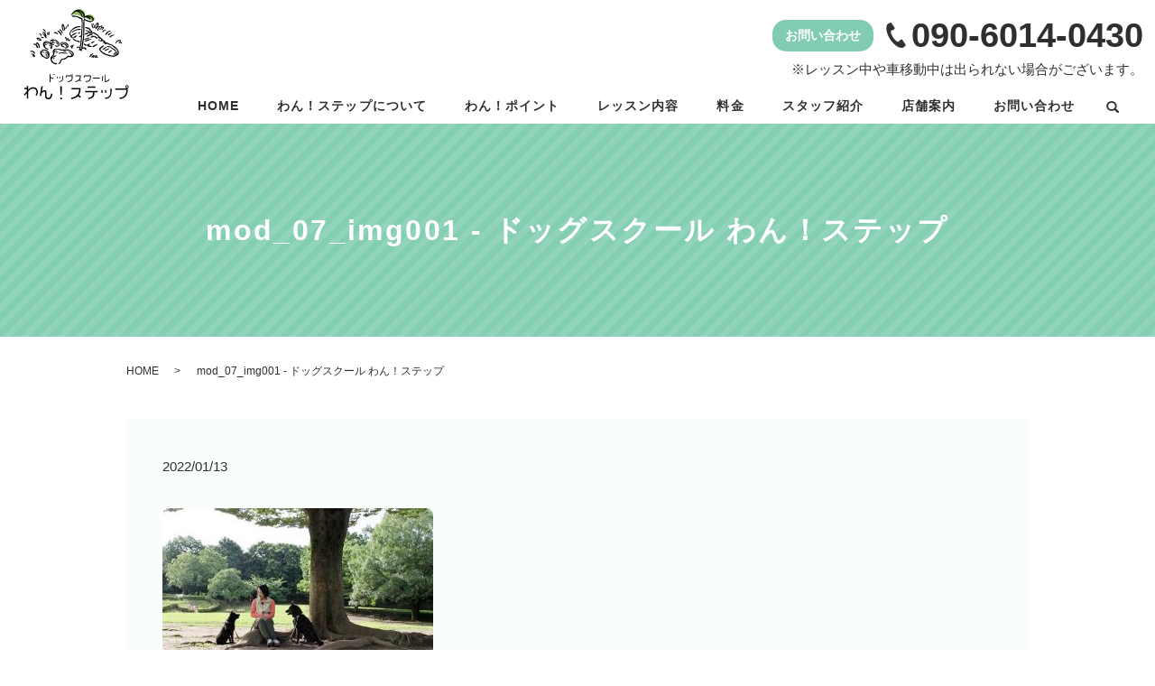

--- FILE ---
content_type: text/html; charset=UTF-8
request_url: https://www.dogschoolwanstep.com/mod_07_img001
body_size: 4694
content:
  <!DOCTYPE HTML>
<html lang="ja">
<head prefix="og: http://ogp.me/ns# fb: http://ogp.me/ns/fb# article: http://ogp.me/ns/article#">
  <meta charset="utf-8">
  <meta http-equiv="X-UA-Compatible" content="IE=edge,chrome=1">
  <meta name="viewport" content="width=device-width, initial-scale=1">
  <title>mod_07_img001 - ドッグスクール わん！ステップ</title>

		<!-- All in One SEO 4.1.5.3 -->
		<meta name="robots" content="max-image-preview:large" />
		<meta property="og:locale" content="ja_JP" />
		<meta property="og:site_name" content="ドッグスクール わん！ステップ - ドッグトレーニングなどを行える神奈川県横浜市にあるドッグスクール わん！ステップです。" />
		<meta property="og:type" content="article" />
		<meta property="og:title" content="mod_07_img001 - ドッグスクール わん！ステップ" />
		<meta property="og:image" content="https://www.dogschoolwanstep.com/wp-content/uploads/logo_ogp.jpg" />
		<meta property="og:image:secure_url" content="https://www.dogschoolwanstep.com/wp-content/uploads/logo_ogp.jpg" />
		<meta property="og:image:width" content="1200" />
		<meta property="og:image:height" content="630" />
		<meta property="article:published_time" content="2022-01-13T07:29:39+00:00" />
		<meta property="article:modified_time" content="2022-01-13T07:29:39+00:00" />
		<meta name="twitter:card" content="summary" />
		<meta name="twitter:domain" content="www.dogschoolwanstep.com" />
		<meta name="twitter:title" content="mod_07_img001 - ドッグスクール わん！ステップ" />
		<meta name="twitter:image" content="https://www.dogschoolwanstep.com/wp-content/uploads/logo_ogp.jpg" />
		<script type="application/ld+json" class="aioseo-schema">
			{"@context":"https:\/\/schema.org","@graph":[{"@type":"WebSite","@id":"https:\/\/www.dogschoolwanstep.com\/#website","url":"https:\/\/www.dogschoolwanstep.com\/","name":"\u30c9\u30c3\u30b0\u30b9\u30af\u30fc\u30eb \u308f\u3093\uff01\u30b9\u30c6\u30c3\u30d7","description":"\u30c9\u30c3\u30b0\u30c8\u30ec\u30fc\u30cb\u30f3\u30b0\u306a\u3069\u3092\u884c\u3048\u308b\u795e\u5948\u5ddd\u770c\u6a2a\u6d5c\u5e02\u306b\u3042\u308b\u30c9\u30c3\u30b0\u30b9\u30af\u30fc\u30eb \u308f\u3093\uff01\u30b9\u30c6\u30c3\u30d7\u3067\u3059\u3002","inLanguage":"ja","publisher":{"@id":"https:\/\/www.dogschoolwanstep.com\/#organization"}},{"@type":"Organization","@id":"https:\/\/www.dogschoolwanstep.com\/#organization","name":"\u30c9\u30c3\u30b0\u30b9\u30af\u30fc\u30eb \u308f\u3093\uff01\u30b9\u30c6\u30c3\u30d7","url":"https:\/\/www.dogschoolwanstep.com\/"},{"@type":"BreadcrumbList","@id":"https:\/\/www.dogschoolwanstep.com\/mod_07_img001#breadcrumblist","itemListElement":[{"@type":"ListItem","@id":"https:\/\/www.dogschoolwanstep.com\/#listItem","position":1,"item":{"@type":"WebPage","@id":"https:\/\/www.dogschoolwanstep.com\/","name":"\u30db\u30fc\u30e0","description":"\u30c9\u30c3\u30b0\u30c8\u30ec\u30fc\u30cb\u30f3\u30b0\u306a\u3069\u3092\u884c\u3048\u308b\u795e\u5948\u5ddd\u770c\u6a2a\u6d5c\u5e02\u306b\u3042\u308b\u30c9\u30c3\u30b0\u30b9\u30af\u30fc\u30eb \u308f\u3093\uff01\u30b9\u30c6\u30c3\u30d7\u3067\u3059\u3002\u72ac\u3092\u98fc\u3046\u306e\u304c\u521d\u3081\u3066\u3067\u4f55\u3082\u308f\u304b\u3089\u305a\u4e0d\u5b89\u3068\u3044\u3046\u65b9\u3001\u4ee5\u524d\u3082\u98fc\u3063\u3066\u305f\u304b\u3089\u4e00\u901a\u308a\u3057\u3064\u3051\u306f\u3057\u305f\u306e\u306b\u65e5\u5e38\u751f\u6d3b\u3067\u56f0\u3063\u3066\u3044\u308b\u65b9\u3001\u4e00\u5ea6\u304a\u8a71\u3092\u3057\u306b\u3044\u3089\u3063\u3057\u3083\u3044\u307e\u305b\u3093\u304b\u3002\u30ec\u30c3\u30b9\u30f3\u5185\u5bb9\u3084\u6599\u91d1\u60c5\u5831\u3082\u63b2\u8f09\u3057\u3066\u304a\u308a\u307e\u3059\u3002","url":"https:\/\/www.dogschoolwanstep.com\/"},"nextItem":"https:\/\/www.dogschoolwanstep.com\/mod_07_img001#listItem"},{"@type":"ListItem","@id":"https:\/\/www.dogschoolwanstep.com\/mod_07_img001#listItem","position":2,"item":{"@type":"WebPage","@id":"https:\/\/www.dogschoolwanstep.com\/mod_07_img001","name":"mod_07_img001","url":"https:\/\/www.dogschoolwanstep.com\/mod_07_img001"},"previousItem":"https:\/\/www.dogschoolwanstep.com\/#listItem"}]},{"@type":"Person","@id":"https:\/\/www.dogschoolwanstep.com\/author\/authorname#author","url":"https:\/\/www.dogschoolwanstep.com\/author\/authorname","name":"root","image":{"@type":"ImageObject","@id":"https:\/\/www.dogschoolwanstep.com\/mod_07_img001#authorImage","url":"https:\/\/secure.gravatar.com\/avatar\/5a97188850a1f26122d755a50cc29761?s=96&d=mm&r=g","width":96,"height":96,"caption":"root"}},{"@type":"ItemPage","@id":"https:\/\/www.dogschoolwanstep.com\/mod_07_img001#itempage","url":"https:\/\/www.dogschoolwanstep.com\/mod_07_img001","name":"mod_07_img001 - \u30c9\u30c3\u30b0\u30b9\u30af\u30fc\u30eb \u308f\u3093\uff01\u30b9\u30c6\u30c3\u30d7","inLanguage":"ja","isPartOf":{"@id":"https:\/\/www.dogschoolwanstep.com\/#website"},"breadcrumb":{"@id":"https:\/\/www.dogschoolwanstep.com\/mod_07_img001#breadcrumblist"},"author":"https:\/\/www.dogschoolwanstep.com\/author\/authorname#author","creator":"https:\/\/www.dogschoolwanstep.com\/author\/authorname#author","datePublished":"2022-01-13T07:29:39+09:00","dateModified":"2022-01-13T07:29:39+09:00"}]}
		</script>
		<!-- All in One SEO -->

<link rel='stylesheet' id='contact-form-7-css'  href='https://www.dogschoolwanstep.com/wp-content/plugins/contact-form-7/includes/css/styles.css' type='text/css' media='all' />
<link rel='stylesheet' id='main-style-css'  href='https://www.dogschoolwanstep.com/wp-content/themes/dogschool-wanstep.com_theme/assets/css/main.css?t=1768618222' type='text/css' media='' />
<script type='text/javascript' src='https://www.dogschoolwanstep.com/wp-content/themes/dogschool-wanstep.com_theme/assets/js/vendor/jquery.min.js' id='jquery-js'></script>
<script type='text/javascript' src='https://www.dogschoolwanstep.com/wp-content/themes/dogschool-wanstep.com_theme/assets/js/vendor/respond.min.js' id='respond-js'></script>
<link rel='shortlink' href='https://www.dogschoolwanstep.com/?p=78' />
<style>.gallery .gallery-item img { width: auto; height: auto; }</style>  <script type="application/ld+json">
  {
    "@context": "http://schema.org",
    "@type": "BreadcrumbList",
    "itemListElement":
    [
      {
      "@type": "ListItem",
      "position": 1,
      "item":
      {
        "@id": "https://www.dogschoolwanstep.com/",
        "name": "ドッグスクール わん！ステップ"
      }
    },
{
      "@type": "ListItem",
      "position": 2,
      "item":
      {
        "@id": "https://www.dogschoolwanstep.com/mod_07_img001/",
        "name": "mod_07_img001"
      }
    }    ]
  }
  </script>


<script type="application/ld+json">
  {
    "@context": "http://schema.org/",
    "@type": "LocalBusiness",
    "name": "ドッグスクールわん！ステップ",
    "address": "〒227-0061 神奈川県横浜市青葉区桜台3−80",
    "telephone": "090-6014-0430",
    "faxNumber": "",
    "url": "https://www.dogschoolwanstep.com",
    "email": "info@dogschoolwanstep.com",
    "image": "https://www.dogschoolwanstep.com/wp-content/uploads/logo_ogp.jpg",
    "logo": "https://www.dogschoolwanstep.com/wp-content/uploads/logo_org.png"
  }
</script>
</head>
<body class="scrollTop">

  <div id="fb-root"></div>
  <script>(function(d, s, id) {
    var js, fjs = d.getElementsByTagName(s)[0];
    if (d.getElementById(id)) return;
    js = d.createElement(s); js.id = id;
    js.src = "https://connect.facebook.net/ja_JP/sdk.js#xfbml=1&version=v2.9";
    fjs.parentNode.insertBefore(js, fjs);
  }(document, 'script', 'facebook-jssdk'));</script>

  <header>
    <div class="primary_header">
      <div class="container">
        <div class="row">
                    <div class="title">
                          <a href="https://www.dogschoolwanstep.com/">
                <img src="https://www.dogschoolwanstep.com/wp-content/uploads/logo.svg" alt="ドッグスクール わん！ステップ"/>
              </a>
                      </div>
          <nav class="global_nav"><ul><li><a href="https://www.dogschoolwanstep.com/">HOME</a></li>
<li><a href="https://www.dogschoolwanstep.com/greeting">わん！ステップについて</a></li>
<li><a href="https://www.dogschoolwanstep.com/dog-contact">わん！ポイント</a></li>
<li><a href="https://www.dogschoolwanstep.com/lesson">レッスン内容</a></li>
<li><a href="https://www.dogschoolwanstep.com/price">料金</a></li>
<li><a href="https://www.dogschoolwanstep.com/staff">スタッフ紹介</a></li>
<li><a href="https://www.dogschoolwanstep.com/about">店舗案内</a></li>
<li><a href="https://www.dogschoolwanstep.com/contact">お問い合わせ</a></li>

                <li class="gnav_search">
                  <a href="#">search</a>
  <div class="epress_search">
    <form method="get" action="https://www.dogschoolwanstep.com/">
      <input type="text" placeholder="" class="text" name="s" autocomplete="off" value="">
      <input type="submit" value="Search" class="submit">
    </form>
  </div>
  </li>
              </ul>
              <div class="menu_icon">
                <a href="#menu"><span>メニュー開閉</span></a>
              </div></nav>          <div class="hdr_info_wrap">
            <div class="hdr_info">
          		<div class="hdr_info__inner">
          			<p class="hdr_info__tel">
                  <span class="tel__label">お問い合わせ</span>
                  <span class="tel__number">090-6014-0430</span>
                </p>
          			<p class="hdr_info__text">※レッスン中や車移動中は出られない場合がございます。</p>
                <span class="hdr_info_sp"><a href="tel:090-6014-0430"><img src="/wp-content/uploads/icon_tel.png" alt="TEL"></a></span>
              </div>
            </div>
          </div>
        </div>
      </div>
    </div>
  </header>

  <main>
              <h1 class="wow" style="">
                  mod_07_img001 - ドッグスクール わん！ステップ                      </h1>

    
    <div class="bread_wrap">
      <div class="container gutters">
        <div class="row bread">
              <ul class="col span_12">
                <li><a href="https://www.dogschoolwanstep.com">HOME</a></li>
                                    <li>mod_07_img001 - ドッグスクール わん！ステップ</li>
                            </ul>
          </div>
      </div>
    </div>
    <section>
      <div class="container gutters">
        <div class="row">
                    <div class="col span_12 column_main">
                  <article class="row article_detail">
      <div class="article_date">
        <p>2022/01/13</p>
      </div>
      <div class="row">
        <div class="col span_12">
          <p class="attachment"><a href='https://www.dogschoolwanstep.com/wp-content/uploads/mod_07_img001.jpg'><img width="300" height="176" src="https://www.dogschoolwanstep.com/wp-content/uploads/mod_07_img001-300x176.jpg" class="attachment-medium size-medium" alt="" loading="lazy" srcset="https://www.dogschoolwanstep.com/wp-content/uploads/mod_07_img001-300x176.jpg 300w, https://www.dogschoolwanstep.com/wp-content/uploads/mod_07_img001.jpg 766w" sizes="(max-width: 300px) 100vw, 300px" /></a></p>
        </div>
      </div>

          </article>

    <div class='epress_pager'>
      <div class="epress_pager_prev">
        <a href="https://www.dogschoolwanstep.com/mod_07_img001" rel="prev">mod_07_img001</a>      </div>
      <div class="epress_pager_next">
              </div>
    </div>
                </div>
                  </div>
      </div>
    </section>

  </main>
<footer>    <style>
.share_button {
  letter-spacing: -.40em;
  padding-top: 30px;
  margin-bottom: 7%;
  list-style: none;
}
.share_button > * {
  letter-spacing: normal;
  vertical-align: bottom;
  margin: 10px 0;
  line-height: 0;
}
.column_sub .share_button {
  margin-top: 0;
  padding-top: 0;
}
@media ( min-width : 768px ) {
  footer .share_button{
    padding-top: 30px;
    margin-bottom: 10px;
    text-align: center;
  }
  footer .share_button li{
    margin: 0 10px 0 0;
    display: inline-block;
  }
  footer .share_button li:last-child{
    margin-right: 0;
  }
}
</style>
  <ul class="container share_button">
    <li>
      <!-- Facebook -->
      <div class="fb-share-button" data-href="https://www.dogschoolwanstep.com/mod_07_img001" data-layout="button" data-size="small" data-mobile-iframe="false"><a class="fb-xfbml-parse-ignore" target="_blank" href="https://www.facebook.com/sharer/sharer.php?u=http%3A%2F%2Fwww.%2F&amp;src=sdkpreparse">シェア</a></div>
    </li>
    <li>
      <!-- Twitter -->
      <a href="https://twitter.com/share" class="twitter-share-button" data-lang="ja">ツイート</a>
      <script>!function(d,s,id){var js,fjs=d.getElementsByTagName(s)[0],p=/^http:/.test(d.location)?'http':'https';if(!d.getElementById(id)){js=d.createElement(s);js.id=id;js.src=p+'://platform.twitter.com/widgets.js';fjs.parentNode.insertBefore(js,fjs);}}(document,'script','twitter-wjs');</script>
    </li>
    <li>
      <!-- LINE -->
      <div class="line-it-button" data-lang="ja" data-type="share-a" data-ver="3" data-url="https://www.dogschoolwanstep.com/mod_07_img001" data-color="default" data-size="small" data-count="false" style="display: none;"></div>
      <script src="https://www.line-website.com/social-plugins/js/thirdparty/loader.min.js" async="async" defer="defer"></script>
    </li>
  </ul>
        <div class="footer_nav_wrap">
      <div class="container">
        <div class="row">
        <nav class="col span_12"><ul><li><a href="https://www.dogschoolwanstep.com/">HOME</a></li>
<li><a href="https://www.dogschoolwanstep.com/greeting">わん！ステップについて</a></li>
<li><a href="https://www.dogschoolwanstep.com/dog-contact">わん！ポイント</a></li>
<li><a href="https://www.dogschoolwanstep.com/lesson">レッスン内容</a></li>
<li><a href="https://www.dogschoolwanstep.com/price">料金</a></li>
<li><a href="https://www.dogschoolwanstep.com/staff">スタッフ紹介</a></li>
<li><a href="https://www.dogschoolwanstep.com/about">店舗案内</a></li>
<li><a href="https://www.dogschoolwanstep.com/contact">お問い合わせ</a></li>
<li><a href="https://www.dogschoolwanstep.com/policy">プライバシーポリシー</a></li>
<li><a href="https://www.dogschoolwanstep.com/sitemap">サイトマップ</a></li>
</ul></nav>        </div>
      </div>
    </div>
    <div class="footer_copyright_wrap">
      <div class="container">
        <div class="row">
          <div class="col span_12">
            <p>Copyright &copy; ドッグスクール わん！ステップ All Rights Reserved.<br>
              【掲載の記事・写真・イラストなどの無断複写・転載を禁じます】</p>
          </div>
        </div>
      </div>
    </div>
    <p class="pagetop"><a href="#top"></a></p>
  </footer>
  
  <script type='text/javascript' src='https://www.dogschoolwanstep.com/wp-includes/js/dist/vendor/wp-polyfill.min.js' id='wp-polyfill-js'></script>
<script type='text/javascript' id='wp-polyfill-js-after'>
( 'fetch' in window ) || document.write( '<script src="https://www.dogschoolwanstep.com/wp-includes/js/dist/vendor/wp-polyfill-fetch.min.js"></scr' + 'ipt>' );( document.contains ) || document.write( '<script src="https://www.dogschoolwanstep.com/wp-includes/js/dist/vendor/wp-polyfill-node-contains.min.js"></scr' + 'ipt>' );( window.DOMRect ) || document.write( '<script src="https://www.dogschoolwanstep.com/wp-includes/js/dist/vendor/wp-polyfill-dom-rect.min.js"></scr' + 'ipt>' );( window.URL && window.URL.prototype && window.URLSearchParams ) || document.write( '<script src="https://www.dogschoolwanstep.com/wp-includes/js/dist/vendor/wp-polyfill-url.min.js"></scr' + 'ipt>' );( window.FormData && window.FormData.prototype.keys ) || document.write( '<script src="https://www.dogschoolwanstep.com/wp-includes/js/dist/vendor/wp-polyfill-formdata.min.js"></scr' + 'ipt>' );( Element.prototype.matches && Element.prototype.closest ) || document.write( '<script src="https://www.dogschoolwanstep.com/wp-includes/js/dist/vendor/wp-polyfill-element-closest.min.js"></scr' + 'ipt>' );( 'objectFit' in document.documentElement.style ) || document.write( '<script src="https://www.dogschoolwanstep.com/wp-includes/js/dist/vendor/wp-polyfill-object-fit.min.js"></scr' + 'ipt>' );
</script>
<script type='text/javascript' id='contact-form-7-js-extra'>
/* <![CDATA[ */
var wpcf7 = {"api":{"root":"https:\/\/www.dogschoolwanstep.com\/wp-json\/","namespace":"contact-form-7\/v1"}};
/* ]]> */
</script>
<script type='text/javascript' src='https://www.dogschoolwanstep.com/wp-content/plugins/contact-form-7/includes/js/index.js' id='contact-form-7-js'></script>
<script type='text/javascript' src='https://www.dogschoolwanstep.com/wp-content/themes/dogschool-wanstep.com_theme/assets/js/vendor/bundle.js' id='bundle-js'></script>
<script type='text/javascript' id='main-script-js-extra'>
/* <![CDATA[ */
var wp_theme_options = {"loader":{"enable":false,"timming":"once","home_only":true,"delay":3000,"fadeout":600,"file_name":"loader"},"is_front":""};
/* ]]> */
</script>
<script type='text/javascript' src='https://www.dogschoolwanstep.com/wp-content/themes/dogschool-wanstep.com_theme/assets/js/main.js?t=1768618222' id='main-script-js'></script>
</body>
</html><!-- WP Fastest Cache file was created in 0.11042904853821 seconds, on 17-01-26 11:50:22 --><!-- need to refresh to see cached version -->

--- FILE ---
content_type: image/svg+xml
request_url: https://www.dogschoolwanstep.com/wp-content/uploads/logo.svg
body_size: 7578
content:
<svg xmlns="http://www.w3.org/2000/svg" viewBox="0 0 540.6 465.1"><path d="M354.9 33.8c-5.2-4.1-12.7-6.3-18.4-5.6-3.6.4-15 3.8-19.5 9.2 1.5-4.8-1.1-14.5-2.6-18.4-1.5-3.9-5.7-10-10.8-12.8-6-3.4-12.2-6.3-20-6.1-6.5.1-13.8 1.8-19.5 6.1-4.7 3.6-9.1 10-10.8 13.8-1.6 3.8 1.2 9.2 4.1 9.7 2.9.6 12.3-.1 18.4 1 8.1 1.5 18.5 6.8 21.5 8.2 3 1.4 7.2 4.1 9.7 4.6 2.6.6 5.3.5 8.2-.5 1.2 2.2 12.5 7.9 17.4 10.2 4.9 2.3 16.1 6.1 25.6 5.1 4.1-.4 6.5-3.2 7.2-6.7 1-3.7-5.3-13.6-10.5-17.8z" fill-rule="evenodd" clip-rule="evenodd" fill="#8fbd5e"/><path d="M304.4 199.3h-1c.5-7 1.6-15 3.1-21.5 2.1-9.3 1.6-18.9 3.6-27.7 2.7-12.3-.5-26 2-37.9V78.4c0-3.4-.9-9.9.5-12.3v-8.7c10.5 5.1 30.6 15.5 42.5 6.1v-2c2.4-.2 3-.8 4.6-1.5 5.4-21.8-27.1-33.5-45.6-22.5-.8-2.2-.2-4.8-1-7.7-1.7-3.8-3.4-7.5-5.1-11.3-7.6-12.2-28.8-20-44.6-10.2-4.2 2.6-9.8 7.3-12.8 11.3-1.6 2.2-2.9 4.6-5.1 6.1 0 2.8.2 4.3 1.5 5.6.5.4.1.2 1 .5.5-.5 1.6-.5 2-1 .7-1.9 1.4-3.8 2-5.6 1.9-2.9 10.5-9.9 13.8-11.3 5.1-2.1 11.8-.1 14.9 1.5 12.8 6.7 14.1 14.4 20 27.7 1.1-.2.5-.1 1-.5h1c-.1-14.5-7.4-25-16.4-30.7 0-.2-1.1-.9 0-1 7.1-.8 18 11.4 21.5 23.6 1 3.3-1.5 7.7 0 10.2v1c4.6-.3 11-2.3 13.3-5.1 1.4.7 1 1.8 2 2.6 1.9.5 3.8 1 5.6 1.5 4.5 1.9 9.7 5.3 12.3 9.2 2.3-.2 2.2-.7 3.6-1.5-.2-8.4-8-12.7-16.4-12.8v-.5c15-.2 26.6 5.6 25.6 21.5-3.2.5-6.5 1-9.7 1.5-6.8-.9-12.5-2.9-17.9-5.1-7.3-3-9.7-2.2-13.8-8.7-1.1.3-1.9.5-2.6 1-1.6 1.7.8 2.2-.5 5.1-.7.5-.9 1-1.5 1.5V60c-1.7 7.2-1 17.8-1 26.6 0 30.8.4 62.2-6.1 86.6-1.9 7.3-1.5 16.1-3.1 22.5-.4 1.6 0 4.8.5 5.6-.6 1.8-2.1 2.2-3.1 3.6h-2.6c.1-7.3 1.6-12.9 3.1-18.4.2-2.7.9-5.5 1-8.2 1.1-5.2 1-11.1 2-15.9 0-5.1 1.5-10.2 1.5-15.4 3.6-16.7 1.3-35.8 2.6-53.8.6-8.9.5-21.3.5-31.2 0-4.1.7-9.7-1-12.3-1.4-4-4.5-3-8.2-4.6-9-3.9-16.9-9.7-29.7-9.7-4.3 0-14.1-2.5-14.9-2-.5.2-1 .3-1.5.5.1 3.3.9 3.7 2 5.6 6.7 1.4 15.6.2 22.5 2 5.8 1.6 9.9 5.1 14.9 7.2 3.8 1.6 6.7 2.4 9.7 4.1 1.3 3.2.1 7.9 1 12.3 1.4 6.5 1.4 17.1 0 23.6V102c-.9 4.2-1.2 10.3-2 14.3-1 4.7 2.2 11.5-.5 15.4v5.6c-6.1-1.2-7.7 2.1-11.3 4.6.4 1.6.9 2.4 1.5 3.6 4.3-.3 7-2.4 8.7-5.1h.5c-.1 9.4-.7 19.8-2.6 27.7-.2 3.8-.3 7.5-.5 11.3-1.1 4.5-3.1 11.3-3.1 16.9-3.9-4.9-10.6-2.9-15.9.5.1 2.9.6 3.3 1.5 5.1 3.1-1.5 5.3-4.3 9.2-3.6 4 .7 4.3 5.1 1 10.2.1 3.4.8 3.8 2 5.6 2-1.4 2.4-2.6 5.1-1.5 2.8 1.1 2.5 2.3 2.6 4.1 1.6 0 3.2.1 4.1-.5h1c.4-3.3.2-4.7-1-7.2 4.6-7.3 17.7-9.1 20 2.6 1.8-.3 1.6-.6 3.1-1 .5-2 1.1-3.2 1-6.1-1-1-1.5-3.2-2.6-4.1-2.4-2.6-12.3-4.8-15.3-1.1zM370 97.8c-.9 2.1-1.8 3.9-.5 5.6v1c6.5-.6 6.1-7.3 10.2-10.2 2.2-1.6 5-2 7.2-3.6 1.2.4 1.1.5 2 1-1 4.1-13.9 11.2-9.2 18.4.2.5.3 1 .5 1.5 1.4-.2 2.7-.3 4.1-.5.5-1.6-.4-3 0-4.6 1.3-5.1 10.3-15.3 15.4-16.9l.5-.5v.5h1c-.2 4.6-8.1 13.8-11.3 15.9.1 1.3.2 1.7.5 2.6 1.3-.1 1.9-.1 2.6-.5h1.5c.8-.6.9-2.8 1.5-3.6 1.9-2.7 5.4-3.9 7.7-6.1 1.5.1 2.2.2 3.1.5-.4 3.8-4.9 6.4-7.7 7.7.2 1.2.2 1.3.5 2 7.5-.5 8.2-5.6 12.8-8.7-.1-3.4-.9-4.2-2-6.1-2.5 0-4.3 0-5.6 1h-1c.4-1.1.8-2.7 1.5-3.6-.2-3.4-1.2-3.7-2.6-5.6-4.8.4-7.1 2.3-10.2 4.1-.7.9-6.6-4.3-9.7-.5h-1c1.8-3.5 7.3-10.4 3.1-14.9-.6-.4-.5-.3-1.5-.5-.1-1.2-.1-1.4-.5-2v-1c-.9-.3-.5-.1-1-.5-7.2 0-11.9 8.5-13.3 14.3-.8 3.2.4 6.8-1 9.2-.3 3.3-.2 4 2.4 4.6zm4.6-17.9c1.4-2 3.7-3.1 4.6-5.6h1c0 6.6-3.8 18-7.7 20-.5.4-.1.2-1 .5l-.5-.5c0-6.1 1-10.8 3.6-14.4zm-19.5-5.1c-.3.6-.6 1.1-1 1.5-.8 1.1-.7-1.1-2.6-.5-.6.2-1.5 1.2-2 1.5 0 14 1.9 14.5 7.2 22.5 3.3-.5 4.8-1.9 7.2-3.1 2.1-11.3-.8-15-5.6-22h-3.2zm5.6 21c-.5.2-1 .3-1.5.5-1.5-2.8-3-6.2-4.1-9.2-.5-1.5-.3-3.4-1-4.6 0-2.7.2-4.1 1-5.6 4.6 1.3 3.8 6.7 6.1 10.2.1 2.9.2 6.6-.5 8.7zm-157.8 17.4c1.2-.1 1.4-.1 2-.5h1c-.2-7.1-3.1-11.5-4.6-16.9-1.1-4 1.2-8.4-1-11.8v-2h.5c3.4 8.1 7.5 15.6 7.2 27.2 1.4 0 2.3 0 3.1-.5.5-.2 1-.3 1.5-.5-.2-13.9-4.3-21.7-8.7-30.7-1.1-.2-2.8-.5-3.6-1-2.2.7-3.5 2.8-4.1 5.1-1.1 1.8-.5 6.5-.5 9.2.1 10 3.5 16.1 7.2 22.4zm22.1-20c1.6-.2 1.9-.5 3.1-1 1.7-4 2.7-9 2-13.8l-.5-.5h-2c-1.1 2.3-2.2 6.1-4.1 7.7-.1 2.6-.1 4.8 1 6.1.1.5.3 1 .5 1.5zm14.3 44.1c1.8 3.3 1.2 6.1 4.1 8.2 2.3 1.7 4.5 2.2 6.1 4.6 1.4 0 2.3 0 3.1-.5h1c-.9-3.9-3.8-7.7-6.7-9.7 1.2-3.2 4.7-3.3 7.7-4.6 6.3-3.8 12.6-7.5 19-11.3-.2-1.2-.2-1.3-.5-2-8.8.5-13.9 4.6-20 7.7-2.6 1.3-6.4 4.5-8.2 6.7-1.1-.2-2.5-2.7-3.1-3.1-5.1-6.5.8-15.2 3.6-19 5.6-7.5 18-15.3 27.7-18.4 6.4-2.1 14.1-1.2 19.5-3.6-.6-4.5-4.6-4.4-9.7-4.1-3.4 2.5-9.3 1-13.8 2.6-13 4.5-24.6 15.5-30.7 27.2-1.7 3.3-5 10.2-2.6 15.9 1.1 1 2.3 2.2 3.5 3.4zM215.2 104c1-.2 2-.3 3.1-.5.6-2.5 3.2-9 1-12.3v-1h-2.6c-1.8 4.3-2.6 7.7-2 13.3l.5.5zm148 33.7c-8.8.1-14.6 3.5-18.9 5.8.2 2.3.7 2.7 1.5 4.1 4.6-.2 11.9-3.9 16.9-4.6 4 3.4 9.2 7.6 13.8 10.2 2.7 1 3.6-2 3.6-2s-.3-3.6-.5-3.6c-3.5-2.8-9.4-5.8-16.4-9.9zm-19.9-7.6s-3.9.1-7.2 1.5c-4 1.7-8 4.6-11.8 6.7.2 2.3.7 2.7 1.5 4.1 8.1-.7 12.2-6 19-7.7 3.2-.8 6 1.7 8.2 2 1 .2 4.1-1.5 4.1-1.5l-6.1-4.1-7.7-1zm136.8 73.8c-7.9-8.9-17.8-16-29.2-22-4.5-1.8-7.3-2.7-11.3-3.6-2.8-1-5.1-4.2-7.7-5.1h-6.7c-.3-.5-.7-1-1-1.5-2.6-1.1-4.7 1.1-6.7 0l-.5-.5c1.7-.9 2.6-2.1 4.1-3.1-.8-2.7-7-6.1-13.8-7.7.5-2.5-1.6-5.1-5.1-7.7-1.3-.9-2.6-2.8-3.6-4.1-2.9-3-4.5-4.2-8.2-5.6-6.4-12.8-22.4-18.9-29.7-23.6-4.1.2-8.4 1.5-10.2 4.1H349c.6-2.7 1.6-4.8 3.6-6.1-.3-3.8-2-5.9-4.6-7.2-.9-.2-1.7-.3-2.6-.5-.3-1.5-.7-3.1-1-4.6-1.7-1.9-3.4-3.8-5.1-5.6-3-2.2-7.6-3.9-11.3-5.1-1.7-.6-3.3-.2-4.6-1-2.8 0-6.2-.2-8.2.5.3 2 .8 2.3 1.5 3.6 7.3 3 14.2 4 20 8.2 4.5 3.3 1.5 8.7 8.2 10.2-.1 1.7-.2 4.5-1 5.6-.3.9-.1.5-.5 1-4.2-8.7-14.7-15.6-26.1-12.3v.5c4.3 3.9 4.2 1.6 9.7 3.6 3.7 1.3 6.8 5.5 8.7 8.7h1.5c.1 3.6 1.2 3.6 2.6 5.6 2.9-.1 3.8-.7 5.6-1.5.5.5.9.7 1.5 1 1.3.5 3 .7 4.6 1 1-1.9 3.1-2.3 4.6-3.6 2.7-1.6 5.4.8 6.7 1.5 1.2.7 2.8 2.1 3.6 3.1.7 1 12.2 3.8 15.9 10.8 1.4 3.9-1.5 5.5 4.6 10.2 2.8 1.1 6.7.2 8.7 2 1.3 1.2 1.5 2.5 3.1 3.6-1.3 1.7-1.8 4.9-3.1 6.7-2.4 2-.1 3 2 4.6 2.4-2.1 4.1-3.1 6.1-3.6 2.6.9 7.3 3.6 8.7 3.6-1.3 2.6-4 5.5-3.1 6.7 3.5 1.3 7 2.3 10.8 2 1.1-.1-3 2.2-3.1 3.1.3 1.3 1.7 3.6 5.1 2.6 2.9-.9 6.2-4 7.2-4.1 2.6.8 5 4 7.7 5.1 3.8.9 7.5 1.7 11.3 2.6 7.2 3 11.6 8.4 17.4 12.8 3.6 2.7 8.6 6.2 11.3 9.7 1.8 2.4 4.2 5.5 5.6 8.2 1.1 2.1 2.3 4.8 2.2 7.3-1.1 4-1.5 4.9-3.2 7.6-.2 0-1.4-.5-1.5-.5-.2-1.7-.3-3.4-.5-5.1.4-1.5 2.4-2.9 1-5.1-1.4-3.9-4.5-2-6.1-4.1-.2-1.2-.3-2.4-.5-3.6-1.3-2.4-8.1-7.6-10.8-8.7-1.5-.6-2.9-.2-4.1-1-4.5-3-6.7-7.9-12.8-10.2-2.6-1-15.7-3.7-17.4-2.6h-1c.1 1.2.1 1.4.5 2 2 5.7 11.8 1.9 16.9 4.6 3.5 1.8 6.1 6 9.2 8.2 3 2.2 8.1 3.1 10.8 5.6 3.6 3.4 4.7 8.8 10.2 10.2 0 .2 1.5 2.9 0 3.1-.7.5-1.7 1.4-3.1.5-.3-.7-.7-1.4-1-2-5.2 2.2-5.8 6.3-9.7 9.2 0 1.4 0 2.3.5 3.1v1c6.8.1 6.9-4 9.7-7.7l.5-.5c.3 1.1 1.9 1.4 2.6 2-.4 3.7-3.8 4.3-4.1 8.2-4.5.2-9.5 3.2-14.3 2-25.5-5.8-52.1-12.3-62-32.8-1-1.6 2.7-3.6 4.1-4.6 3.9-2.8 8.6-6.8 12.3-10.2 2.8-1 2-6.2-1-5.6-7.3 3.5-14.4 11.1-21 14.9-.3.9-.1.5-.5 1-.2 10.3 3.6 11 7.7 16.4 12.1 16.2 35.6 20.7 58.4 26.1 12.7 3 29.8-6.9 33.8-12.8 4.2-6.3.1-17.7-3.1-22-1.4-2.1-3.7-4.6-5.2-6.7zm-186.5-102c-16.8 0-27.3 4-37.4 10.2-4.1 2.5-8.4 4.5-9.2 10.2h2.6c6-6.5 15.4-11.1 25.1-13.8 3.8-1.1 10.5.4 13.8-1.5 3.5 0 4.1-.8 6.1-2-.1-1.9-.4-1.9-1-3.1zm-188 10.8c2.1 2.9 3.9 6.2 5.6 9.2 1.2-.2 1.3-.2 2-.5.1-9.5-5.8-17.4-13.8-18.4-.3.5-.7 1-1 1.5 1.6 3.5 5.1 5.3 7.2 8.2zm84.5 1c2.6 4.1 5.1 8.2 7.7 12.3 1.1-.2 1-.1 1.5-.5h1c-.2-11.4-7.3-13.8-11.8-20.5h-4.1c-.6 1.3-1.2 2.7-1 3.6 1 3 4.8 3.2 6.7 5.1zm214.7 1.1c.2 2.4.7 3.1 1.5 4.6 5-.2 4.3-3.6 7.2-5.6 3.3-2.4 8.3-3.4 11.3-6.1h1v-1h-6.7c-1.9 2.3-5.3 1.8-8.2 3.1-2.5.9-3.9 3.5-6.1 5zm-212.6 21.5c1.2-.1 1.4-.1 2-.5.5-.2 1-.3 1.5-.5-.7-10-12-23.9-22-24.6-.3.9-.5 1.6-.5 3.1 8 7.3 13.9 12 19 22.5zm228.5-7.7v5.6h2c1.3-1.3 3.5-2 4.6-3.6 1.6-2.2 2.4-5.5 4.6-7.2 5.8-5.1 10.4-9.2 17.9-10.2-.2-1.2-.2-1.3-.5-2-9.9 0-18.8 4.5-23.1 10.2-1.8 2.5-2.9 5.4-5.5 7.2zm-322.3-4.1c-1.2.2-1.3.2-2 .5 1.6 7.9 5.9 8.8 9.7 13.8 1.4 1.9 1.7 4 3.1 6.1l5.1 5.1c1-.2 2-.3 3.1-.5l.5-.5c-.1-3.9-1.2-5.3-2.6-7.7.7-.5 1.4-1 2-1.5-.8-11.8-10-22-19.5-24.1-.2.5-.3 1-.5 1.5.8 2.7 6.5 6.9 8.2 9.2 1.6 2.2 2.2 4.8 4.1 6.7v1c-3.7-1.2-9.1-6.4-11.2-9.6zm31.8 9.7l1-1c.4-.4.7-1.1 1-1.5.1-8 .7-10.6-2.6-15.4H127c-.9 2.5-.1 15.1 2 17.4.7.4.3.2 1.2.5zm43.5-3.1c1.2-.1 1.4-.1 2-.5h1c-.1-7.7-11.7-12.6-20.5-12.3-1.2 2-1.3 1.7-1 4.6 7.3 3.2 14.2 2 18.5 8.2zm-48.1 4.1h1c0-7.2-1.4-10.8-3.6-15.4h-2.6c-1.3 6.4.5 11.5 2.6 15.9 1.3 0 1.9 0 2.6-.5zm153.7-11.7c.1 1.3.1 1.9.5 2.6.2.5.3 1 .5 1.5 5.7-.4 7.6-3.4 11.3-5.6-.2-1.2-.2-1.3-.5-2h-5.6c-1.4 1.5-4.2 2.6-6.2 3.5zm53.8-2.6H329c-2.3 2.9-7 2.5-10.8 4.1l-5.1 3.6c.1 1.3.1 1.9.5 2.6v1c8.7-.3 14.7-3.9 20.5-7.2-.1-1.3-.1-1.9-.5-2.6-.2-.5-.4-1-.5-1.5zm105 6.1c-1.6 1.1-2.5 3.4-4.1 4.6.2 1.4.3 2.7.5 4.1l.5.5c6-.6 5.3-4.5 8.7-7.2 3.4-1.9 6.8-3.8 10.2-5.6.2-.3.3-.7.5-1-1.5-.5-3.9-.6-6.1-.5-2.9 2.5-6.9 2.9-10.2 5.1zM92.3 137.8c-.2-6.7-6.7-13.1-13.3-13.3.5 4.3 7.9 9.3 10.2 13.3h3.1zm349.9 4.6c.2 2.3.7 2.7 1.5 4.1 4.8-.8 6.3-4.1 9.7-6.1 4-2.3 8.8-3.8 12.8-5.6-.2-1.2-.2-1.3-.5-2h-4.6c-2.7 1.9-6.4 1.3-9.7 2.6-3.5 1.2-6.1 5.1-9.2 7zm-170.6-6.6c-2.1 2-5.6 2-8.2 3.6-2.7 1.7-4.9 4.4-7.7 6.1.1 1.3.1 1.9.5 2.6.2.5.3 1 .5 1.5 6.5-.5 14.5-7.1 17.4-11.3.4-.5.2-.1.5-1-.5-.5-.7-.9-1-1.5h-2zm-182.4 6.6c-.5.4-.1.2-1 .5.2 1.5.3 2.2 1 3.1 2.8 4 8.9 4.7 14.9 4.1l.5-.5c-.2-1.5-.3-1.7-1-2.6-.8-1.3-12.2-4.5-14.4-4.6zm130.6 22l.5.5c1.2-.1 1.4-.1 2-.5.5-.2 1-.3 1.5-.5 0-9.3-2.7-13.2-6.1-18.4-1.8-.5-2.5-1-5.1-1-.2.6-1.1 2.8-.5 4.1.9.5 1.7 1 2.6 1.5 2.6 3.5 4.5 9.2 5.1 14.3zm-130.6-1c1.2-.4 1.1-.5 2-1-1.2-9.8-12.3-15.6-23.6-15.4-.6.8-1.1 1-2 1.5 1 8.5 16.5 19 23.6 14.9zm-16.9-10.7c7.3 1.4 5.6 1.5 10.2 4.6-.1 1.3-.2 1.7-.5 2.6-4.7-.5-6.5-4.1-9.7-6.1v-1.1zm266.9-5.7h-4.1c-2.8 2-8 1.7-11.3 3.1-4.4 1.8-9.1 4.7-13.3 6.7.1 1.2.1 1.4.5 2 .2.5.3 1 .5 1.5 9.7-3 19.4-7.2 28.2-11.3-.1-1.1-.2-1.2-.5-2zm-110.7 2.6c-2.4 0-3.2.3-4.6 1 .1 4.9 1.7 6.6 2 10.8 1.4 0 2.3 0 3.1-.5.5-.2 1-.3 1.5-.5.2-5.2-.1-8-2-10.8zm60 22.5h1c-.4-9.7-10.7-7.7-18.4-10.2-6.1-2-12-5.9-15.4-10.8h-2.6c-.3 1.2-.7 2.4-1 3.6 4.2 5.4 9.2 8.9 16.4 11.3 3.6.5 7.2 2.6 10.8 3.1 2.5.7 6 5.1 9.2 3zm37.9-7.7c7.4-3.1 15.2-4.6 22-7.7-.2-1.1-.1-1-.5-1.5v-1h-3.1c-2.5 2-6 .5-9.7 1.5-7.1 1.9-14.4 5.9-20.5 9.2.2 2.3.2 1.3 1 3.6 4.9-.4 7.4-2.6 10.8-4.1zm-190.1 39c.3 2 .8 2.3 1.5 3.6 7.3-.8 12.8-11.6 8.7-20 0-.5-4.6-6.2-4.6-6.7 3.4 3.5 10.2 7.1 14.3 6.1l.5-.5c-.2-1.5-.3-2.2-1.6-2.9-4-1.7-8.4-3.6-10.7-5.3-.2-.3-.3-1.7-.5-2 .5-.2 1-.3 1.5-.5.9-.9 3.3 1.7 4.6 2 3.6-.2 7.2-.3 10.8-.5-.2-2.3-.7-2.2-1.5-3.6-2.2-.4-5.3-.6-8.2-.5.5-1.1.6-1.5.5-2v-1c-3.8.1-7.2 1.1-9.2 3.1-2-.3-2.8-.8-4.1-1.5 0-2.3 0-3.9 1-5.1.4-.6.4-1.3 1-1.5 1.9-.6 1.7 1.2 2.6 1.5 1.4.5 14.3 0 14.3 0 .5-.2 1-.3 1.5-.5-.2-1.2-.2-1.3-.5-2-1.6-.3-3.5-.7-4.6-1.5h-9.2v-.5c3.3-.7 6.6-1.1 10.8-1 0-1.5 0-2.8-.5-3.6v-1c-5-.3-11 .1-14.9 3.1-3.1 2.4-4.6 7-4.7 10.5-.1 2.4.7 4.9 2.7 7.4-2.9-2.8-10.2-8.7-13.8-10.2-2.4-1-5.6-.7-7.7-2-11-.3-20.7 11.4-16.4 23.6 3.6 10.3 13.5 21.9 27.7 20l.5-.5c-1.1-5-9.5-4.9-14.3-8.2-2.1-1.4-2.4-5.2-4.6-6.7.1-3.7.9-5.2 2-7.7 1.8-1 4.8-1.5 6.7-1l1.5-.5c-.1-1.7-.1-1.1-.5-2-4-1-5.5-1.5-8.7-1-2.3.7-3.4 2.2-3.6 5.1-.3-.4-.7-1.6-1-2 .1-2.6.7-2.9 1-5.1 4.7-2.9 12.2-4.3 17.9 2 2.5 0 2.3-.9 2.6-1.5-3.3-3.2-11.4-10.2-17.4-5.6h-.5l.5-.5c.9-2.6 2.3-4 5.1-4.1 9.4 1.2 21.5 10.8 25.6 17.4 1 2.7 2 5.5 3.1 8.2 0 2.1.1 2.7-1 3.6l-.5.5c-.2-.3-.3-.7-.5-1-.6-1.1.4-2.4-.5-4.6-1.8-4.3-6.4-7.3-8.7-10.8-1.5.1-2.2.2-3.1.5v1c2 1.9 4.9 5.3 6.1 7.7 1.5 3 .7 7.2 3.1 9.2-.4 1.5-.7 1.7-2.1 2.6zm95.3-37.4c4.5-.6 5-3.5 7.7-5.6 0-1.4 0-2.3-.5-3.1v-1h-3.1c-1.4 1.9-6.8 4.8-4.6 8.2.2.5.4 1 .5 1.5zm-71.2 22c.2 4.5 8.5 9 13.3 5.6 6.7-.1 12.6-8 9.7-15.9-3.2-8.7-14.3-20.3-26.6-20 .4 5.9 6.6 5.2 10.2 7.7 2.9 2.9 5.8 5.3 8.7 8.2 1.3 1.9 2.2 6.8 3.6 8.7-.2 3.9-3 4.3-4.6 6.7-4.8.5-8.8-.7-13.8-1.5-.1.2-.3.3-.5.5zm337.1-16.9c2-1.8 3.8-7.3 2-9.7-1.1-3-5-2.8-9.2-2.6-2.5 1.9-6.2 2.3-8.7 4.1-3.9 2.7-6 6.9-9.2 10.2 0 1.6-.1 3.2.5 4.1v1h1c2.7-4.8 6.3-9.2 11.3-11.8 2.1-1.1 4.9-1.2 6.7-2.6 1.6 0 2.6.2 3.6.5-.6 4-3.5 8.2-6.7 9.7.1 1.3.2 1.7.5 2.6 2.3 0 3.5 0 4.6-1 .5-.2 8.5-3.4 5.7 2.1 2 1.2 4.2.7 6.1-.6h1c-.5-3.8-4.6-7.6-9.2-6zM365.3 168c-.2-1.2-.2-1.3-.5-2h-4.6c-2 2.3-6.1 1.9-8.7 3.6l-4.6 4.6v1c.5.5.7.9 1 1.5 8-.6 12-5.5 17.4-8.7zm-191.1 16.9c.7-.3 1.4-.7 2-1-.2-8.4-6.4-14.7-14.9-14.9-.3 1.4 3.1 3.3 5.6 5.6 3.6 3.2 6.6 7.1 7.3 10.3zm39 12.3l-1.5.5c.1 1.3.1 1.9.5 2.6.2.5.3 1 .5 1.5 2 .1 3.9.4 4.6 0 8.8.1 8.5-4.3 13.3-7.7.1-12.6-7.2-18.9-16.4-22-3.2-1.1-7.9-.3-10.8-2-10.1-.1-7.9 1.6-13.8 4.6-2.4 10.9 3.6 16.9 10.2 20.5 2.3 1.3 7.4 4.2 10.2 1.5.5-.2 1-.3 1.5-.5-2.1-3.6-9.7-5.2-12.8-8.2-.2 0-.9-2-1-2 .4-1.2.5-1.1 1-2h5.1c-.1-2.1-.4-2.3-1-3.6-2.9-.1-6.1-.2-7.7 1h-.5c-.4-1.7-1.4-3.1-.5-4.6.2-.5.3-1 .5-1.5 11-3.5 23.5 1.3 29.2 9.2 1.2 1.7 1.4 4 2.6 5.6-.2 1-.3 2-.5 3.1-.5.2-1 .3-1.5.5-.7-1.3-.3-2.6-1-4.6-1.5-4.5-7.9-9.1-12.3-10.8-2.8-1-5.6-.5-7.7-2-3.1 0-3.5.5-5.1 1.5.2.3.3.7.5 1 10.6 2 19.9 7.6 21.5 18.4-2.4.1-4.9.3-7.1 0zM66.7 171.6c-1.8 2.9-4.1 5-4.6 9.2-2.5-1.3-6.9-4.3-10.2-1.5-1.2.4-1.1.5-2 1 .2 1.5 0 2.5 1 3.1h4.6c1.5.4 5.1 2 6.1 3.1 1.9 1.9 1.9 5.4 3.1 8.2 1.2 1.9 2.4 3.8 3.6 5.6.9.3.5.1 1 .5 3.2 0 3.1-.6 4.6-2-.2-5.5-3.3-11.3-6.7-13.8v-8.7c4.6 3.2 7.9 10.1 9.7 15.9 1 2.9-.3 5.6 1 7.7.2.5.3 1 .5 1.5 1.3-.1 1.9-.1 2.6-.5l1.5-.5c.1-12.8-4.3-27.9-15.8-28.8zm261.2 20.5c3.9.9 17.8 5.9 21.5 2.6.5-.2 1-.3 1.5-.5-.1-1.3-.1-1.9-.5-2.6v-1c-4-.8-12.1-.8-15.4-3.1-.7-.4 5.1-5.7 6.1-6.7-.3-1.6-.5-1.5-1-2.6-7.6.6-10.3 6.1-18.4 6.1-2.9-3.1-6.8-4.1-10.2-6.7h-2c-.3.9-.1.5-.5 1 0 6.9 6.1 7.5 9.7 10.8 4.2-.3 6-1.9 10.2-2-.2 1.5-.3 1.7-1 2.6v2.1zm27.2 4.6c10.7-1.5 17.6-9.7 25.6-14.3-.2-1.2-.2-1.3-.5-2h-3.1c-2 2.3-5.7 1.8-8.7 3.1-5.2 2.2-9.5 6.1-14.3 8.7.2 1.4.3 2.7.5 4.1l.5.4zm-113.7-5.6c0 3.6.5 5 1.5 7.2 1.5.2 1.1.5 2 0 .7.5 2.5 6.1 3.1 7.2 4.6-.8 2.2-4.4 3.6-8.2 1.2-3.1 3-7.4 5.6-9.2.9-.8 1-2.3.5-3.1-.7-1.2-1-1.2-2.6-1.5-3.5 3.6-8 6.9-8.7 13.3-2.1-3.8 3.4-8 1.5-11.3v-1c-3.6 1.1-4.2 4.1-6.5 6.6zm182.9 4.6c-1.6 1.4-4.6 2.1-6.7 3.1-4.3 2.7-8 5.5-12.3 8.2.1 2 .4 2.7 1 3.6 8.8-2.2 14.5-8.7 21.5-12.8-.2-1.2-.2-1.3-.5-2h-3zm12.8 6.7c-1.9 1.7-4.4 2-7.2 3.1-4.7 1.8-9.1 4.6-13.3 7.2.1 1.8-.2 3.2 2 3.6 5.9-2 17.8-7.3 21-11.3.4-.5.2-.1.5-1-.5-.5-.7-.9-1-1.5h-2zM220.9 207c-13.5-1.4-28.6 4.6-30.7 0-9-2.2-15.3-4.3-25.6-2-2 .2-4.1.3-6.1.5-7.5 3-10.7 11.7-8.2 20.5.5 1.8.1 3.8 1 5.1-.4 9.9-10.9 10.1-13.3 18.4v7.2c0 14.4 7.6 20.2 16.9 25.1 3.4 1.8 11.5 6 15.9 2 .5-.2 1-.3 1.5-.5-1.2-5.8-9.9-4.5-14.9-6.7-5.6-2.4-9-7.3-12.8-13.3-.3-15.3 12.5-16.6 23.1-21-.1-1.5-.2-2.2-.5-3.1-8.2-1.4-18 4.4-21.5 9.7h-.7c2.1-6.1 8.5-7.9 11.3-13.3 1.1-2.1 1.6-6.3 0-8.2.7-2.9 2.4-1.2 3.6-3.1.8-1.2.3-2.5 1-3.6 1.9-2.9 6.8-4.8 10.8-5.6v-1c-6.4-2.7-14.9 1.1-15.9 7.2-2.1-3.9 5.6-10.3 7.2-13.3 3.9-.2 7.9-.3 11.8-.5 6.5 1.8 11.9 5.3 20 6.1 5.8.6 11.6-3.2 19.5-2 4.1.6 9.2 1.1 14.3 2.6 12.2 3.5 24.6 10.2 23.4 21.3-.8.7-1 1.1-1.4 1.7l-.5.5h-.5c.5-3.5.2-5.1-1-7.7-1.9.2-3-.2-4.1.5-2.1-5.4-7.7-10.7-14.9-10.8.2 1.1.1 1 .5 1.5 1 2 2.4 1.9 4.1 3.1 2.7 2 6.6 6.8 8.2 9.7 1.5-.2 1.7-.3 2.6-1h.5c-.7 3.3-1.9 6-3.1 8.7-6.3.2-10.3 1.9-13.8-1.5-2.7.1-4.3.7-5.6 2-.7 1.2-.3 1.7 0 3.1-5 4.6-11.2 7.9-18.4 10.2-3.6 1.1-9 1.2-11.8 3.1-6.7 4.5-4.8 18-14.9 20.5.1 1.3.1 1.9.5 2.6.2.5.3 1 .5 1.5 10.9.1 10.9-8.5 14.3-15.9.9-2 3-3.3 4.1-5.1 7.1-1.5 15.3-2.8 21-6.1 3.4-2 5.5-6.4 9.2-7.7 4.4-2.7 12.7.8 17.4-.5 6.5-1.9 8.5-7.1 13.3-10.2.2-20.8-20.7-26.6-37.3-30.7zm-89.2 19.4c-4.2-13.4-23.9-23.5-38.9-14.9 0 2.9.3 3.5 2 4.6 2.4.9 6.4-4.2 11.3-3.1 6.9 1.5 14 5.1 17.4 10.2 1.2 1.8 2.3 4.5 3.6 6.1 0 .3-1 .7-1 1h-.5c-1.4-3.1-3.9-7.1-7.2-8.2-2.4.2-4.8.3-7.2.5-2.4-.6-4.4-1.6-8.2-1.5-1.4 1.2-2.7 2.4-4.1 3.6.2.3.3.7.5 1 3.3-.4 5.6-2.8 9.2-2 7.5 1.5 15.9 6.8 15.9 15.9h2c0 1.4-.5 3.8-.5 5.1-1 1-2 3.1-3.1 4.1-1.5 1-4.2.5-5.6 1.5-8.4 0-19.7-10.4-22.5-16.4-.9-1.9-3.6-4.2-2.6-7.7 1.1-3.6 6.8-5.9 9.7-7.7V217c-4 .1-8.4 1.3-10.2 3.6h-.5c.3-1.1.4-1.4 1-2 0-1.8-.1-3.5-.5-4.6-3.1.3-3.7 1.3-5.6 2.6-.8 2.9-2.7 7.6-1.5 12.3 1.6 6.4 8.2 15.4 13.3 18.4 2.2.7 4.4 1.4 6.7 2 2.2 1.3 4 3.8 6.1 5.1 1.9.7 3.8 1.4 5.6 2 8 .1 14.3-5.4 15.9-11.8-.2-2.2-.3-4.4-.5-6.7.6-2.7 1-8.3 0-11.5zm318.2-13.8c-2.2 2.1-6.1 2.9-8.7 4.6-2 2-4.1 3.1-6.1 5.1.1 1.8.2 2.2 1 3.1 3.5 1.5 14-8 17.4-9.7-.1-1.2-.1-1.4-.5-2v-1h-3.1zm-230.6 5.1c.4-.6 0-.5 0-2-3.8-.9-7.2-2.1-12.3-2-.7.5-1.7.5-3.1.5-.6.6-1.3 1.1-2 1.5v2c5 .9 10.4-.6 13.8 2 2.6 0 3 0 3.6-2zm-182.9-3.1c-.7.9-1.6 1.5-2.6 2 .2 1.4.3 2.7.5 4.1l.5.5c2.3-.3 5.2-2 8.2-1 4.6 1.4 9.9 7.5 12.3 11.3 1.1-.2 1-.1 1.5-.5.5-.2 1-.3 1.5-.5-.4-10.8-10.2-16.1-21.9-15.9zm135.3 5.7c-1.2.8-3.5.7-4.6 1.5-2.4.8-2.6 2.5-4.1 4.1v.5c5.4-.2 12.3-2.3 15.4-5.1l.5-.5c-1.8-.6-4.7-.6-7.2-.5zm23.5 3.6c-3.4 2.1-11.1-.1-14.3 2.6-1.4.6-1 .1-1.5 1.5-.4.5-.2.1-.5 1 1 1 .9 1.5 2.6 2 0 0 9.6-3.1 12.8-3.1 6 0 9.4.5 13.3 1.5 2.2.6 3.6-.8 5.1-1 2.1-.3 8.3 2.1 9.7 3.1 1.5-.1 2.2-.2 3.1-.5-.9-7.7-20.8-7.4-30.3-7.1zm162.5 4.6v-1h-3.1c-2.3 3.4-7 4.7-10.2 7.2-3 2.2-3.4 6.9-6.1 9.2.2 2.4.7 3.1 1.5 4.6 4.9-.5 4-3 6.1-6.1 4.1-3.9 8.2-7.9 12.3-11.8-.1-1.3-.1-1.5-.5-2.1zm-317.7 1c-.6.8-1.1 1-2 1.5.1 1.3.1 1.9.5 2.6.2.5.3 1 .5 1.5 2.1-.2 1.7-.1 2.6-1.5 3.6.2 5 1.3 7.2 2.6 1.2 1.5 1.4 1.6 1.2 2.3-.8-.5-4.4-1.3-5.8.3.1 1.9 1.9 3.5 3.1 5.1.9 1.2 1 2.3 2 3.6 2.7 0 4.9 1 4.1-5.1 1.8 5.2 3.8 3.4 5.1 2.6-.3-9.9-8.2-15.7-18.5-15.5zm77.9 17.9c1.4 0 2.3 0 3.1-.5h1c.1-8.1-3.3-16.4-10.8-16.9-.8 3.3 3.4 5.3 4.6 8.2 1 2.4 1.6 7.4 1.5 8.7.2.2.4.4.6.5zm258.7-2.5c1.4-2.2 1.5-3.4 1-6.7l-.5-.5c-7.7 0-14.8 3.7-18.4 7.7h-.5l5.1-5.1c-.1-1.3-.1-1.9-.5-2.6v-1h-3.6c-1.6 2.3-4.7 2.7-6.7 4.6-1.5 1.5-1.7 3.8-3.6 5.1 0 1.5 0 2.8.5 3.6.2.5.3 1 .5 1.5 3-.4 4.8-2 6.1-4.1.7.9 1.1 3.1 1.5 4.1 1.9-.3 5.3-5 8.7-7.2 3.4-2.2 6.8-2.1 6.1-1.5.8 1.4-3.8 2.8-5.6 4.6-1.8 1.7-1.7 3.6-1.5 4.1l8.7-1.5c2.7-.1 4.1 2.5 6.7 1 .5-.2 1-.3 1.5-.5-.1-3.8-2.2-5-5.5-5.6zm-224.4 13.3c1.8-2 4.1-4.4 6.7-5.6-.1-1.2-.1-1.4-.5-2-.2-.5-.3-1-.5-1.5h-2c-1.6 2-3.9 3.6-5.6 5.6.2 1.5.3 1.7 1 2.6v1h.9zM391 166.5c.5-.2.8-5 .5-7.2-.3-2.2-.9-3.1-2.6-4.1-1.7-1-3.4 1.4-3.6 3.1-.2 1.7 1.4 2.8 2.6 5.6.4.9.6 1.4.6 1.6.5.3 2 1.2 2.5 1zm-2.5-1c-.1 0-.1-.1-.1-.1s.3.7.1.1zM157 336.7l1.3 3.4 3.3-1.3-1.3-3.3-3.3 1.2zm-7.3 0l1.3 3.4 3.3-1.3-1.3-3.3-3.3 1.2zm-12.1-.7h-4.3v41h4.3v-22c4.2 2.2 9.4 4.2 15 4.9l.6-4.3c-5.7-.7-11.4-3-15.6-5.3V336zm33.5 12.3l.8 9 3.7-.4-1-8.9-3.5.3zM187 357l-.9-8.9-3.6.3.9 9 3.6-.4zm12.2-3c0 10.9-4.2 17.4-16.8 18.3l.7 3.6c14.5-1.2 20-9.2 20-21.8V344h-3.8v10zm47.5-15.3l-.9-3.6-3.4.9.9 3.5 3.4-.8zm7.2-.2l-1-3.5-3.4.9.9 3.5 3.5-.9zm-28.8 33.4v4.2c18.9 0 26.8-9.1 26.8-23.2V342h-33.3c0 3.5-.9 7.2-3.3 9.6l3.7 2.1c2-2.1 3-5.7 3.1-7.4h25.5v6.5c.1 12.8-6.8 19.1-22.5 19.1zm69-25v-4.6h-27.6v4.3h23.2c-.4 15.6-9.5 23.6-24.5 25.4l.5 4.2c8.6-1 15.5-3.8 20.4-8.7l7.2 5 2.4-3.9-6.8-4.4c3.1-4.5 5.2-10.2 5.2-17.3zm47.1 5.8c0 12.9-6.9 19.2-22.6 19.2v4.2c18.9 0 26.8-9.1 26.8-23.2V342h-33.3c0 3.5-.9 7.2-3.3 9.6l3.7 2.1c2-2.1 3-5.7 3.1-7.4h25.5v6.4zm15.2 5.6h36.2V354h-36.2v4.3zm85.9 4l-3.8-2c-4 8.2-9.5 11.2-17.9 11.3v-32.5h-4.3v37h3.6c9.5 0 17.8-4.1 22.4-13.8zm-38.4-6.8c0 6.5-.8 10.5-2.9 14.2l4 1.7c2.1-4.3 3.1-8.7 3.1-15.9v-9.9h-4.3v9.9zM48.6 402.9c-9.8 0-18.1 4.8-26.3 13.7V397h-6.9v9.2H2.6v7h12.7v11.1L0 441.2l3.7 5.6 11.6-13v27.7h6.9v-35.6c9.7-11.3 17-16.1 26.3-16.1 10.3 0 16.8 6.8 16.8 20.1 0 3.9-2.5 10-5.1 12.6l5.7 4.4c3.4-3.4 6.5-11.5 6.5-17-.1-18-9.9-27-23.8-27zm77.2 55c-6.6 0-8.8-3.5-8.8-11.6v-16.7c0-8.5-4.8-11.4-9.7-11.4-5.3 0-9.8 3.2-14.1 7.6 2.1-12.5 4.1-25.6 4.1-28.7h-7.1c0 5.6-6 41.3-8.3 50.6l6.9 1c.6-2.7 1.6-7.7 2.7-13.7 4.1-5.1 8.9-9.4 13-9.4 3.6 0 5.2 1.3 5.2 6.7v14.3c0 13 5.1 18.4 15.8 18.4 12.7 0 19.5-8.6 22-28.1l-6.8-1.5c-1.7 15-6.3 22.5-14.9 22.5zm70.1-36.1v-24.4h-7.7v24.4l1.2 20.3h5.3l1.2-20.3zm-8 42.9h8.6v-7.8h-8.6v7.8zm104.5-49.6v-7.7h-46v7.1H285c-.6 26-15.8 39.3-40.8 42.4l.9 7c14.3-1.7 25.9-6.4 34-14.5l11.9 8.3 4-6.5-11.3-7.4c5.2-7.4 8.7-16.9 8.7-28.7zm36.3-8.9h40.5v-6.9h-40.5v6.9zm-11.8 23h39.3v5.4c0 12.5-7.3 21.4-24.6 22.4l1.1 6.9c20.5-1.2 31.1-13.1 31.1-29.2v-5.4h17.1v-6.9H317v6.8zm102.7 3.3l6.1-.7-1.6-14.8-6.1.5 1.6 15zm26.4-5.7c0 18.2-6.9 28.9-28.1 30.5l1.1 6.1c24.2-2 33.3-15.3 33.3-36.4v-16.8H446v16.6zm-46.8-9.3l1.4 15 6.2-.7-1.6-14.8-6 .5zM540.6 401c0-4.8-3.7-8.8-8.6-8.8-4.9 0-8.7 4.1-8.7 8.8 0 3.5 2 6.4 5 7.8h-56.5v7h57c0 25.4-11.5 39.7-35.8 41l1.3 6.9c28.1-1.9 41.5-19.7 41.5-47.6v-7.3h-.1c3-1.4 4.9-4.3 4.9-7.8zm-8.6 4.6c-2.3 0-4.5-2.3-4.5-4.6 0-2.4 2.2-4.4 4.5-4.4 2.5 0 4.4 2 4.4 4.4 0 2.4-1.9 4.6-4.4 4.6z"/></svg>